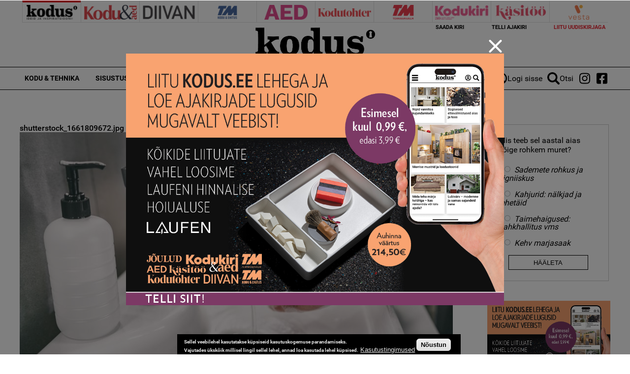

--- FILE ---
content_type: text/html; charset=utf-8
request_url: https://www.google.com/recaptcha/api2/aframe
body_size: 268
content:
<!DOCTYPE HTML><html><head><meta http-equiv="content-type" content="text/html; charset=UTF-8"></head><body><script nonce="DYAgbgDOXHM03v5ACvJcQA">/** Anti-fraud and anti-abuse applications only. See google.com/recaptcha */ try{var clients={'sodar':'https://pagead2.googlesyndication.com/pagead/sodar?'};window.addEventListener("message",function(a){try{if(a.source===window.parent){var b=JSON.parse(a.data);var c=clients[b['id']];if(c){var d=document.createElement('img');d.src=c+b['params']+'&rc='+(localStorage.getItem("rc::a")?sessionStorage.getItem("rc::b"):"");window.document.body.appendChild(d);sessionStorage.setItem("rc::e",parseInt(sessionStorage.getItem("rc::e")||0)+1);localStorage.setItem("rc::h",'1768929635750');}}}catch(b){}});window.parent.postMessage("_grecaptcha_ready", "*");}catch(b){}</script></body></html>